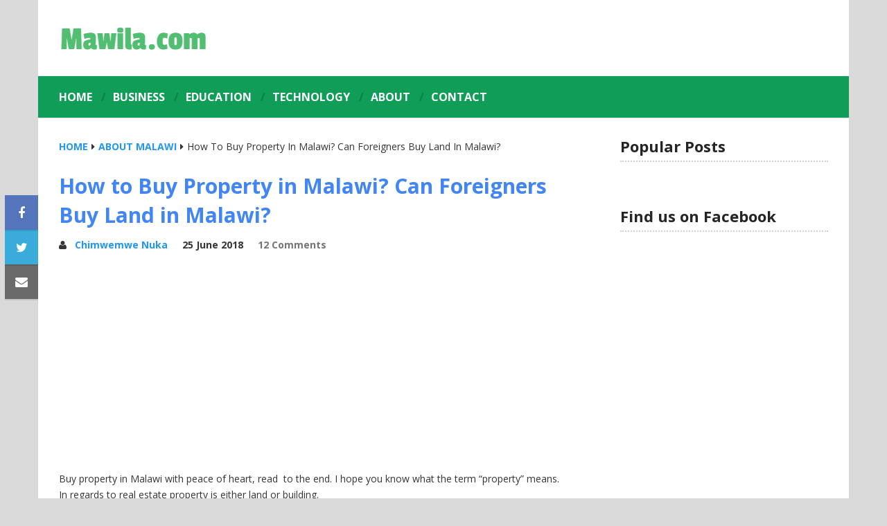

--- FILE ---
content_type: text/html; charset=UTF-8
request_url: https://mawila.com/buy-property-in-malawi-foreigners-buy-land-in-malawi/
body_size: 26343
content:
<!DOCTYPE html>
<html class="no-js" lang="en-GB">
<head itemscope itemtype="http://schema.org/WebSite">
	<meta charset="UTF-8">
	<!-- Always force latest IE rendering engine (even in intranet) & Chrome Frame -->
	<!--[if IE ]>
	<meta http-equiv="X-UA-Compatible" content="IE=edge,chrome=1">
	<![endif]-->
	<link rel="profile" href="http://gmpg.org/xfn/11" />
	
					<link rel="icon" href="http://mawila.com/wp-content/uploads/2017/09/international-2694643_1920.jpg" type="image/x-icon" />
		
					<meta name="msapplication-TileImage" content="https://i0.wp.com/mawila.com/wp-content/uploads/2017/11/cropped-2017-08-22-23_30_35-About-Malawi-_-Matandani-1.png?fit=270%2C270&#038;ssl=1">		
					<link rel="apple-touch-icon-precomposed" href="https://i0.wp.com/mawila.com/wp-content/uploads/2017/11/cropped-2017-08-22-23_30_35-About-Malawi-_-Matandani-1.png?fit=180%2C180&#038;ssl=1">		
					<meta name="viewport" content="width=device-width, initial-scale=1">
			<meta name="apple-mobile-web-app-capable" content="yes">
			<meta name="apple-mobile-web-app-status-bar-style" content="black">
		
									<link rel="prefetch" href="https://mawila.com">
				<link rel="prerender" href="https://mawila.com">
					
		<meta itemprop="name" content="Mawila Malawi" />
		<meta itemprop="url" content="https://mawila.com" />

												<meta itemprop="creator accountablePerson" content="Chimwemwe Nuka" />
						<link rel="pingback" href="https://mawila.com/xmlrpc.php" />
	
<!-- [BEGIN] Metadata added via All-Meta-Tags plugin by Space X-Chimp ( https://www.spacexchimp.com ) -->
<meta name='author' content='Chimwemwe Nuka' />
<meta name='designer' content='Editor' />
<meta name='contact' content='chimwemwe@mawila.com' />
<meta name='keywords' content='Malawi
Busines in malawi
shepherd bushiri biography,
Malawi Business ideas 
Malawi richest people 
Paypal Malawi
malawi president 
malawi people 
malawi country
lake malawi
malawi facts 
malawi music 
malawi videos 
Small business ideas start Malawi
Malawi Company registration online
Make money in Malawi online 
Malawi postal codes ' />
<!-- [END] Metadata added via All-Meta-Tags plugin by Space X-Chimp ( https://www.spacexchimp.com ) -->

<meta name='robots' content='index, follow, max-image-preview:large, max-snippet:-1, max-video-preview:-1' />
<script type="text/javascript">document.documentElement.className = document.documentElement.className.replace( /\bno-js\b/,'js' );</script><!-- Google tag (gtag.js) Consent Mode snippet added by Site Kit -->
<script id='google_gtagjs-js-consent-mode'>
window.dataLayer = window.dataLayer || [];function gtag(){dataLayer.push(arguments);}
gtag('consent', 'default', {"ad_personalization":"denied","ad_storage":"denied","ad_user_data":"denied","analytics_storage":"denied","region":["AT","BE","BG","CY","CZ","DE","DK","EE","ES","FI","FR","GB","GR","HR","HU","IE","IS","IT","LI","LT","LU","LV","MT","NL","NO","PL","PT","RO","SE","SI","SK"],"wait_for_update":500});
window._googlesitekitConsentCategoryMap = {"statistics":["analytics_storage"],"marketing":["ad_storage","ad_user_data","ad_personalization"]};
( function () {
	document.addEventListener(
		'wp_listen_for_consent_change',
		function ( event ) {
			if ( event.detail ) {
				var consentParameters = {};
				var hasConsentParameters = false;
				for ( var category in event.detail ) {
					if ( window._googlesitekitConsentCategoryMap[ category ] ) {
						var status = event.detail[ category ];
						var mappedStatus =
							status === 'allow' ? 'granted' : 'denied';
						var parameters =
							window._googlesitekitConsentCategoryMap[ category ];
						for ( var i = 0; i < parameters.length; i++ ) {
							consentParameters[ parameters[ i ] ] = mappedStatus;
						}
						hasConsentParameters = !! parameters.length;
					}
				}
				if ( hasConsentParameters ) {
					gtag( 'consent', 'update', consentParameters );
				}
			}
		}
	);

	function updateGrantedConsent() {
		if ( ! ( window.wp_consent_type || window.wp_fallback_consent_type ) ) {
			return;
		}
		var consentParameters = {};
		var hasConsentParameters = false;
		for ( var category in window._googlesitekitConsentCategoryMap ) {
			if ( window.wp_has_consent && window.wp_has_consent( category ) ) {
				var parameters =
					window._googlesitekitConsentCategoryMap[ category ];
				for ( var i = 0; i < parameters.length; i++ ) {
					consentParameters[ parameters[ i ] ] = 'granted';
				}
				hasConsentParameters =
					hasConsentParameters || !! parameters.length;
			}
		}
		if ( hasConsentParameters ) {
			gtag( 'consent', 'update', consentParameters );
		}
	}
	document.addEventListener(
		'wp_consent_type_defined',
		updateGrantedConsent
	);
	document.addEventListener( 'DOMContentLoaded', function () {
		if ( ! window.waitfor_consent_hook ) {
			updateGrantedConsent();
		}
	} );
} )();
</script>
<!-- End Google tag (gtag.js) Consent Mode snippet added by Site Kit -->
			
	<!-- This site is optimized with the Yoast SEO plugin v22.7 - https://yoast.com/wordpress/plugins/seo/ -->
	<title>How to Buy Property in Malawi? Can Foreigners Buy Land in Malawi?</title>
	<meta name="description" content="Buy property in Malawi with peace. Can foreigners buy land in Malawi? New laws forbid foreigners to buy land in Malawi. Only citizens can buy land in Malawi" />
	<link rel="canonical" href="https://mawila.com/buy-property-in-malawi-foreigners-buy-land-in-malawi/" />
	<meta property="og:locale" content="en_GB" />
	<meta property="og:type" content="article" />
	<meta property="og:title" content="How to Buy Property in Malawi? Can Foreigners Buy Land in Malawi?" />
	<meta property="og:description" content="Buy property in Malawi with peace. Can foreigners buy land in Malawi? New laws forbid foreigners to buy land in Malawi. Only citizens can buy land in Malawi" />
	<meta property="og:url" content="https://mawila.com/buy-property-in-malawi-foreigners-buy-land-in-malawi/" />
	<meta property="og:site_name" content="Mawila Malawi" />
	<meta property="article:publisher" content="https://web.facebook.com/malawischolar/" />
	<meta property="article:author" content="https://www.facebook.com/cnuka1" />
	<meta property="article:published_time" content="2018-06-25T22:29:42+00:00" />
	<meta property="article:modified_time" content="2018-06-25T22:51:41+00:00" />
	<meta property="og:image" content="https://mawila.com/wp-content/uploads/2018/06/architecture-1541086_1920.jpg" />
	<meta property="og:image:width" content="1600" />
	<meta property="og:image:height" content="1034" />
	<meta property="og:image:type" content="image/jpeg" />
	<meta name="author" content="Chimwemwe Nuka" />
	<meta name="twitter:card" content="summary_large_image" />
	<meta name="twitter:creator" content="@https://twitter.com/ChimwemweNuka" />
	<meta name="twitter:site" content="@ChimwemweNuka" />
	<meta name="twitter:label1" content="Written by" />
	<meta name="twitter:data1" content="Chimwemwe Nuka" />
	<meta name="twitter:label2" content="Estimated reading time" />
	<meta name="twitter:data2" content="5 minutes" />
	<script type="application/ld+json" class="yoast-schema-graph">{"@context":"https://schema.org","@graph":[{"@type":["Article","BlogPosting"],"@id":"https://mawila.com/buy-property-in-malawi-foreigners-buy-land-in-malawi/#article","isPartOf":{"@id":"https://mawila.com/buy-property-in-malawi-foreigners-buy-land-in-malawi/"},"author":{"name":"Chimwemwe Nuka","@id":"https://mawila.com/#/schema/person/e2e6d4d453181b1af2ea6f8c080ca848"},"headline":"How to Buy Property in Malawi? Can Foreigners Buy Land in Malawi?","datePublished":"2018-06-25T22:29:42+00:00","dateModified":"2018-06-25T22:51:41+00:00","mainEntityOfPage":{"@id":"https://mawila.com/buy-property-in-malawi-foreigners-buy-land-in-malawi/"},"wordCount":973,"commentCount":12,"publisher":{"@id":"https://mawila.com/#organization"},"image":{"@id":"https://mawila.com/buy-property-in-malawi-foreigners-buy-land-in-malawi/#primaryimage"},"thumbnailUrl":"https://i0.wp.com/mawila.com/wp-content/uploads/2018/06/architecture-1541086_1920.jpg?fit=1600%2C1034&ssl=1","articleSection":["About Malawi","Business"],"inLanguage":"en-GB","potentialAction":[{"@type":"CommentAction","name":"Comment","target":["https://mawila.com/buy-property-in-malawi-foreigners-buy-land-in-malawi/#respond"]}]},{"@type":"WebPage","@id":"https://mawila.com/buy-property-in-malawi-foreigners-buy-land-in-malawi/","url":"https://mawila.com/buy-property-in-malawi-foreigners-buy-land-in-malawi/","name":"How to Buy Property in Malawi? Can Foreigners Buy Land in Malawi?","isPartOf":{"@id":"https://mawila.com/#website"},"primaryImageOfPage":{"@id":"https://mawila.com/buy-property-in-malawi-foreigners-buy-land-in-malawi/#primaryimage"},"image":{"@id":"https://mawila.com/buy-property-in-malawi-foreigners-buy-land-in-malawi/#primaryimage"},"thumbnailUrl":"https://i0.wp.com/mawila.com/wp-content/uploads/2018/06/architecture-1541086_1920.jpg?fit=1600%2C1034&ssl=1","datePublished":"2018-06-25T22:29:42+00:00","dateModified":"2018-06-25T22:51:41+00:00","description":"Buy property in Malawi with peace. Can foreigners buy land in Malawi? New laws forbid foreigners to buy land in Malawi. Only citizens can buy land in Malawi","breadcrumb":{"@id":"https://mawila.com/buy-property-in-malawi-foreigners-buy-land-in-malawi/#breadcrumb"},"inLanguage":"en-GB","potentialAction":[{"@type":"ReadAction","target":["https://mawila.com/buy-property-in-malawi-foreigners-buy-land-in-malawi/"]}]},{"@type":"ImageObject","inLanguage":"en-GB","@id":"https://mawila.com/buy-property-in-malawi-foreigners-buy-land-in-malawi/#primaryimage","url":"https://i0.wp.com/mawila.com/wp-content/uploads/2018/06/architecture-1541086_1920.jpg?fit=1600%2C1034&ssl=1","contentUrl":"https://i0.wp.com/mawila.com/wp-content/uploads/2018/06/architecture-1541086_1920.jpg?fit=1600%2C1034&ssl=1","width":1600,"height":1034,"caption":"buy property in Malawi"},{"@type":"BreadcrumbList","@id":"https://mawila.com/buy-property-in-malawi-foreigners-buy-land-in-malawi/#breadcrumb","itemListElement":[{"@type":"ListItem","position":1,"name":"Home","item":"https://mawila.com/"},{"@type":"ListItem","position":2,"name":"How to Buy Property in Malawi? Can Foreigners Buy Land in Malawi?"}]},{"@type":"WebSite","@id":"https://mawila.com/#website","url":"https://mawila.com/","name":"Mawila","description":"Malawi Business Website","publisher":{"@id":"https://mawila.com/#organization"},"potentialAction":[{"@type":"SearchAction","target":{"@type":"EntryPoint","urlTemplate":"https://mawila.com/?s={search_term_string}"},"query-input":"required name=search_term_string"}],"inLanguage":"en-GB"},{"@type":"Organization","@id":"https://mawila.com/#organization","name":"Mawila-Malawi's Premier Source of Business Information","url":"https://mawila.com/","logo":{"@type":"ImageObject","inLanguage":"en-GB","@id":"https://mawila.com/#/schema/logo/image/","url":"https://i0.wp.com/mawila.com/wp-content/uploads/2018/05/logo-new.png?fit=215%2C39&ssl=1","contentUrl":"https://i0.wp.com/mawila.com/wp-content/uploads/2018/05/logo-new.png?fit=215%2C39&ssl=1","width":215,"height":39,"caption":"Mawila-Malawi's Premier Source of Business Information"},"image":{"@id":"https://mawila.com/#/schema/logo/image/"},"sameAs":["https://web.facebook.com/malawischolar/","https://x.com/ChimwemweNuka"]},{"@type":"Person","@id":"https://mawila.com/#/schema/person/e2e6d4d453181b1af2ea6f8c080ca848","name":"Chimwemwe Nuka","image":{"@type":"ImageObject","inLanguage":"en-GB","@id":"https://mawila.com/#/schema/person/image/","url":"https://secure.gravatar.com/avatar/c1ebd2fd52f4fd2c07023783df436581f0d891ebf58b9c49665489d2d8f97611?s=96&d=mm&r=g","contentUrl":"https://secure.gravatar.com/avatar/c1ebd2fd52f4fd2c07023783df436581f0d891ebf58b9c49665489d2d8f97611?s=96&d=mm&r=g","caption":"Chimwemwe Nuka"},"description":"Chimwemwe Nuka is a professional Teacher, Entrepreneur, and passionate blogger. The purpose of this blog is to provide informative and educative tutorials on Education, Technology, and Business to the reader. And also to help people around the global to easily find some information about Malawi.","sameAs":["http://mawila.com/","https://www.facebook.com/cnuka1","https://www.linkedin.com/in/chimwemwe-nuka-b52683110/","https://x.com/https://twitter.com/ChimwemweNuka"]}]}</script>
	<!-- / Yoast SEO plugin. -->


<link rel='dns-prefetch' href='//www.googletagmanager.com' />
<link rel='dns-prefetch' href='//stats.wp.com' />
<link rel='dns-prefetch' href='//i0.wp.com' />
<link rel='dns-prefetch' href='//c0.wp.com' />
<link rel='dns-prefetch' href='//pagead2.googlesyndication.com' />
<link rel="alternate" type="application/rss+xml" title="Mawila Malawi &raquo; Feed" href="https://mawila.com/feed/" />
<link rel="alternate" type="application/rss+xml" title="Mawila Malawi &raquo; Comments Feed" href="https://mawila.com/comments/feed/" />
<link rel="alternate" type="application/rss+xml" title="Mawila Malawi &raquo; How to Buy Property in Malawi? Can Foreigners Buy Land in Malawi? Comments Feed" href="https://mawila.com/buy-property-in-malawi-foreigners-buy-land-in-malawi/feed/" />
<link rel="alternate" title="oEmbed (JSON)" type="application/json+oembed" href="https://mawila.com/wp-json/oembed/1.0/embed?url=https%3A%2F%2Fmawila.com%2Fbuy-property-in-malawi-foreigners-buy-land-in-malawi%2F" />
<link rel="alternate" title="oEmbed (XML)" type="text/xml+oembed" href="https://mawila.com/wp-json/oembed/1.0/embed?url=https%3A%2F%2Fmawila.com%2Fbuy-property-in-malawi-foreigners-buy-land-in-malawi%2F&#038;format=xml" />
<style id='wp-img-auto-sizes-contain-inline-css' type='text/css'>
img:is([sizes=auto i],[sizes^="auto," i]){contain-intrinsic-size:3000px 1500px}
/*# sourceURL=wp-img-auto-sizes-contain-inline-css */
</style>

<style id='wp-emoji-styles-inline-css' type='text/css'>

	img.wp-smiley, img.emoji {
		display: inline !important;
		border: none !important;
		box-shadow: none !important;
		height: 1em !important;
		width: 1em !important;
		margin: 0 0.07em !important;
		vertical-align: -0.1em !important;
		background: none !important;
		padding: 0 !important;
	}
/*# sourceURL=wp-emoji-styles-inline-css */
</style>
<link rel='stylesheet' id='wp-block-library-css' href='https://c0.wp.com/c/6.9/wp-includes/css/dist/block-library/style.min.css' type='text/css' media='all' />
<style id='wp-block-library-inline-css' type='text/css'>
.has-text-align-justify{text-align:justify;}

/*# sourceURL=wp-block-library-inline-css */
</style><style id='wp-block-heading-inline-css' type='text/css'>
h1:where(.wp-block-heading).has-background,h2:where(.wp-block-heading).has-background,h3:where(.wp-block-heading).has-background,h4:where(.wp-block-heading).has-background,h5:where(.wp-block-heading).has-background,h6:where(.wp-block-heading).has-background{padding:1.25em 2.375em}h1.has-text-align-left[style*=writing-mode]:where([style*=vertical-lr]),h1.has-text-align-right[style*=writing-mode]:where([style*=vertical-rl]),h2.has-text-align-left[style*=writing-mode]:where([style*=vertical-lr]),h2.has-text-align-right[style*=writing-mode]:where([style*=vertical-rl]),h3.has-text-align-left[style*=writing-mode]:where([style*=vertical-lr]),h3.has-text-align-right[style*=writing-mode]:where([style*=vertical-rl]),h4.has-text-align-left[style*=writing-mode]:where([style*=vertical-lr]),h4.has-text-align-right[style*=writing-mode]:where([style*=vertical-rl]),h5.has-text-align-left[style*=writing-mode]:where([style*=vertical-lr]),h5.has-text-align-right[style*=writing-mode]:where([style*=vertical-rl]),h6.has-text-align-left[style*=writing-mode]:where([style*=vertical-lr]),h6.has-text-align-right[style*=writing-mode]:where([style*=vertical-rl]){rotate:180deg}
/*# sourceURL=https://c0.wp.com/c/6.9/wp-includes/blocks/heading/style.min.css */
</style>
<style id='wp-block-paragraph-inline-css' type='text/css'>
.is-small-text{font-size:.875em}.is-regular-text{font-size:1em}.is-large-text{font-size:2.25em}.is-larger-text{font-size:3em}.has-drop-cap:not(:focus):first-letter{float:left;font-size:8.4em;font-style:normal;font-weight:100;line-height:.68;margin:.05em .1em 0 0;text-transform:uppercase}body.rtl .has-drop-cap:not(:focus):first-letter{float:none;margin-left:.1em}p.has-drop-cap.has-background{overflow:hidden}:root :where(p.has-background){padding:1.25em 2.375em}:where(p.has-text-color:not(.has-link-color)) a{color:inherit}p.has-text-align-left[style*="writing-mode:vertical-lr"],p.has-text-align-right[style*="writing-mode:vertical-rl"]{rotate:180deg}
/*# sourceURL=https://c0.wp.com/c/6.9/wp-includes/blocks/paragraph/style.min.css */
</style>
<style id='global-styles-inline-css' type='text/css'>
:root{--wp--preset--aspect-ratio--square: 1;--wp--preset--aspect-ratio--4-3: 4/3;--wp--preset--aspect-ratio--3-4: 3/4;--wp--preset--aspect-ratio--3-2: 3/2;--wp--preset--aspect-ratio--2-3: 2/3;--wp--preset--aspect-ratio--16-9: 16/9;--wp--preset--aspect-ratio--9-16: 9/16;--wp--preset--color--black: #000000;--wp--preset--color--cyan-bluish-gray: #abb8c3;--wp--preset--color--white: #ffffff;--wp--preset--color--pale-pink: #f78da7;--wp--preset--color--vivid-red: #cf2e2e;--wp--preset--color--luminous-vivid-orange: #ff6900;--wp--preset--color--luminous-vivid-amber: #fcb900;--wp--preset--color--light-green-cyan: #7bdcb5;--wp--preset--color--vivid-green-cyan: #00d084;--wp--preset--color--pale-cyan-blue: #8ed1fc;--wp--preset--color--vivid-cyan-blue: #0693e3;--wp--preset--color--vivid-purple: #9b51e0;--wp--preset--gradient--vivid-cyan-blue-to-vivid-purple: linear-gradient(135deg,rgb(6,147,227) 0%,rgb(155,81,224) 100%);--wp--preset--gradient--light-green-cyan-to-vivid-green-cyan: linear-gradient(135deg,rgb(122,220,180) 0%,rgb(0,208,130) 100%);--wp--preset--gradient--luminous-vivid-amber-to-luminous-vivid-orange: linear-gradient(135deg,rgb(252,185,0) 0%,rgb(255,105,0) 100%);--wp--preset--gradient--luminous-vivid-orange-to-vivid-red: linear-gradient(135deg,rgb(255,105,0) 0%,rgb(207,46,46) 100%);--wp--preset--gradient--very-light-gray-to-cyan-bluish-gray: linear-gradient(135deg,rgb(238,238,238) 0%,rgb(169,184,195) 100%);--wp--preset--gradient--cool-to-warm-spectrum: linear-gradient(135deg,rgb(74,234,220) 0%,rgb(151,120,209) 20%,rgb(207,42,186) 40%,rgb(238,44,130) 60%,rgb(251,105,98) 80%,rgb(254,248,76) 100%);--wp--preset--gradient--blush-light-purple: linear-gradient(135deg,rgb(255,206,236) 0%,rgb(152,150,240) 100%);--wp--preset--gradient--blush-bordeaux: linear-gradient(135deg,rgb(254,205,165) 0%,rgb(254,45,45) 50%,rgb(107,0,62) 100%);--wp--preset--gradient--luminous-dusk: linear-gradient(135deg,rgb(255,203,112) 0%,rgb(199,81,192) 50%,rgb(65,88,208) 100%);--wp--preset--gradient--pale-ocean: linear-gradient(135deg,rgb(255,245,203) 0%,rgb(182,227,212) 50%,rgb(51,167,181) 100%);--wp--preset--gradient--electric-grass: linear-gradient(135deg,rgb(202,248,128) 0%,rgb(113,206,126) 100%);--wp--preset--gradient--midnight: linear-gradient(135deg,rgb(2,3,129) 0%,rgb(40,116,252) 100%);--wp--preset--font-size--small: 13px;--wp--preset--font-size--medium: 20px;--wp--preset--font-size--large: 36px;--wp--preset--font-size--x-large: 42px;--wp--preset--spacing--20: 0.44rem;--wp--preset--spacing--30: 0.67rem;--wp--preset--spacing--40: 1rem;--wp--preset--spacing--50: 1.5rem;--wp--preset--spacing--60: 2.25rem;--wp--preset--spacing--70: 3.38rem;--wp--preset--spacing--80: 5.06rem;--wp--preset--shadow--natural: 6px 6px 9px rgba(0, 0, 0, 0.2);--wp--preset--shadow--deep: 12px 12px 50px rgba(0, 0, 0, 0.4);--wp--preset--shadow--sharp: 6px 6px 0px rgba(0, 0, 0, 0.2);--wp--preset--shadow--outlined: 6px 6px 0px -3px rgb(255, 255, 255), 6px 6px rgb(0, 0, 0);--wp--preset--shadow--crisp: 6px 6px 0px rgb(0, 0, 0);}:where(.is-layout-flex){gap: 0.5em;}:where(.is-layout-grid){gap: 0.5em;}body .is-layout-flex{display: flex;}.is-layout-flex{flex-wrap: wrap;align-items: center;}.is-layout-flex > :is(*, div){margin: 0;}body .is-layout-grid{display: grid;}.is-layout-grid > :is(*, div){margin: 0;}:where(.wp-block-columns.is-layout-flex){gap: 2em;}:where(.wp-block-columns.is-layout-grid){gap: 2em;}:where(.wp-block-post-template.is-layout-flex){gap: 1.25em;}:where(.wp-block-post-template.is-layout-grid){gap: 1.25em;}.has-black-color{color: var(--wp--preset--color--black) !important;}.has-cyan-bluish-gray-color{color: var(--wp--preset--color--cyan-bluish-gray) !important;}.has-white-color{color: var(--wp--preset--color--white) !important;}.has-pale-pink-color{color: var(--wp--preset--color--pale-pink) !important;}.has-vivid-red-color{color: var(--wp--preset--color--vivid-red) !important;}.has-luminous-vivid-orange-color{color: var(--wp--preset--color--luminous-vivid-orange) !important;}.has-luminous-vivid-amber-color{color: var(--wp--preset--color--luminous-vivid-amber) !important;}.has-light-green-cyan-color{color: var(--wp--preset--color--light-green-cyan) !important;}.has-vivid-green-cyan-color{color: var(--wp--preset--color--vivid-green-cyan) !important;}.has-pale-cyan-blue-color{color: var(--wp--preset--color--pale-cyan-blue) !important;}.has-vivid-cyan-blue-color{color: var(--wp--preset--color--vivid-cyan-blue) !important;}.has-vivid-purple-color{color: var(--wp--preset--color--vivid-purple) !important;}.has-black-background-color{background-color: var(--wp--preset--color--black) !important;}.has-cyan-bluish-gray-background-color{background-color: var(--wp--preset--color--cyan-bluish-gray) !important;}.has-white-background-color{background-color: var(--wp--preset--color--white) !important;}.has-pale-pink-background-color{background-color: var(--wp--preset--color--pale-pink) !important;}.has-vivid-red-background-color{background-color: var(--wp--preset--color--vivid-red) !important;}.has-luminous-vivid-orange-background-color{background-color: var(--wp--preset--color--luminous-vivid-orange) !important;}.has-luminous-vivid-amber-background-color{background-color: var(--wp--preset--color--luminous-vivid-amber) !important;}.has-light-green-cyan-background-color{background-color: var(--wp--preset--color--light-green-cyan) !important;}.has-vivid-green-cyan-background-color{background-color: var(--wp--preset--color--vivid-green-cyan) !important;}.has-pale-cyan-blue-background-color{background-color: var(--wp--preset--color--pale-cyan-blue) !important;}.has-vivid-cyan-blue-background-color{background-color: var(--wp--preset--color--vivid-cyan-blue) !important;}.has-vivid-purple-background-color{background-color: var(--wp--preset--color--vivid-purple) !important;}.has-black-border-color{border-color: var(--wp--preset--color--black) !important;}.has-cyan-bluish-gray-border-color{border-color: var(--wp--preset--color--cyan-bluish-gray) !important;}.has-white-border-color{border-color: var(--wp--preset--color--white) !important;}.has-pale-pink-border-color{border-color: var(--wp--preset--color--pale-pink) !important;}.has-vivid-red-border-color{border-color: var(--wp--preset--color--vivid-red) !important;}.has-luminous-vivid-orange-border-color{border-color: var(--wp--preset--color--luminous-vivid-orange) !important;}.has-luminous-vivid-amber-border-color{border-color: var(--wp--preset--color--luminous-vivid-amber) !important;}.has-light-green-cyan-border-color{border-color: var(--wp--preset--color--light-green-cyan) !important;}.has-vivid-green-cyan-border-color{border-color: var(--wp--preset--color--vivid-green-cyan) !important;}.has-pale-cyan-blue-border-color{border-color: var(--wp--preset--color--pale-cyan-blue) !important;}.has-vivid-cyan-blue-border-color{border-color: var(--wp--preset--color--vivid-cyan-blue) !important;}.has-vivid-purple-border-color{border-color: var(--wp--preset--color--vivid-purple) !important;}.has-vivid-cyan-blue-to-vivid-purple-gradient-background{background: var(--wp--preset--gradient--vivid-cyan-blue-to-vivid-purple) !important;}.has-light-green-cyan-to-vivid-green-cyan-gradient-background{background: var(--wp--preset--gradient--light-green-cyan-to-vivid-green-cyan) !important;}.has-luminous-vivid-amber-to-luminous-vivid-orange-gradient-background{background: var(--wp--preset--gradient--luminous-vivid-amber-to-luminous-vivid-orange) !important;}.has-luminous-vivid-orange-to-vivid-red-gradient-background{background: var(--wp--preset--gradient--luminous-vivid-orange-to-vivid-red) !important;}.has-very-light-gray-to-cyan-bluish-gray-gradient-background{background: var(--wp--preset--gradient--very-light-gray-to-cyan-bluish-gray) !important;}.has-cool-to-warm-spectrum-gradient-background{background: var(--wp--preset--gradient--cool-to-warm-spectrum) !important;}.has-blush-light-purple-gradient-background{background: var(--wp--preset--gradient--blush-light-purple) !important;}.has-blush-bordeaux-gradient-background{background: var(--wp--preset--gradient--blush-bordeaux) !important;}.has-luminous-dusk-gradient-background{background: var(--wp--preset--gradient--luminous-dusk) !important;}.has-pale-ocean-gradient-background{background: var(--wp--preset--gradient--pale-ocean) !important;}.has-electric-grass-gradient-background{background: var(--wp--preset--gradient--electric-grass) !important;}.has-midnight-gradient-background{background: var(--wp--preset--gradient--midnight) !important;}.has-small-font-size{font-size: var(--wp--preset--font-size--small) !important;}.has-medium-font-size{font-size: var(--wp--preset--font-size--medium) !important;}.has-large-font-size{font-size: var(--wp--preset--font-size--large) !important;}.has-x-large-font-size{font-size: var(--wp--preset--font-size--x-large) !important;}
/*# sourceURL=global-styles-inline-css */
</style>

<style id='classic-theme-styles-inline-css' type='text/css'>
/*! This file is auto-generated */
.wp-block-button__link{color:#fff;background-color:#32373c;border-radius:9999px;box-shadow:none;text-decoration:none;padding:calc(.667em + 2px) calc(1.333em + 2px);font-size:1.125em}.wp-block-file__button{background:#32373c;color:#fff;text-decoration:none}
/*# sourceURL=/wp-includes/css/classic-themes.min.css */
</style>
<link rel='stylesheet' id='ad-sense-stylesheet-css' href='https://mawila.com/wp-content/themes/mts_ad_sense/style.css' type='text/css' media='all' />
<style id='ad-sense-stylesheet-inline-css' type='text/css'>

		body {background-color:#dadada;background-image:url(https://mawila.com/wp-content/themes/mts_ad_sense/images/nobg.png);}
		.text-info {background-color:#efefef;background-image:url(https://mawila.com/wp-content/themes/mts_ad_sense/images/nobg.png);}
		#header, .navigation.mobile-menu-wrapper {background-color:#ffffff;background-image:url(https://mawila.com/wp-content/themes/mts_ad_sense/images/nobg.png);}
		.navigation-wrap, .navigation ul ul, .navigation.mobile-menu-wrapper {background-color:#0f9d58;background-image:url(https://mawila.com/wp-content/themes/mts_ad_sense/images/nobg.png);}
		.navigation ul ul:before { border-bottom-color: #0f9d58}
		.footer-header, .toplink {background-color:#62c19a;background-image:url(https://mawila.com/wp-content/themes/mts_ad_sense/images/nobg.png);}
		.footer-widgets {background-color:#0f9d58;background-image:url(https://mawila.com/wp-content/themes/mts_ad_sense/images/nobg.png);}
		.copyrights {background-color:#0f9d58;background-image:url(https://mawila.com/wp-content/themes/mts_ad_sense/images/nobg.png);}
		.navigation-banner {background-color:#373b3d}

		.latestPost .post-image:hover .post-format-icons, .currenttext, .pagination a:hover,
		#commentform input#submit, #load-posts a, .contact-form input[type='submit'],
		.advanced-recent-posts li .post-img:hover .post-format-icons, .popular-posts li .post-img:hover .post-format-icons, .category-posts li .post-img:hover .post-format-icons, .related-posts-widget li .post-img:hover .post-format-icons, .author-posts-widget li .post-img:hover .post-format-icons, .latestPost .readMore a, .featured-thumbnail, .currenttext, .page-numbers.current, .pagination .nav-previous a, .pagination .nav-next a, .pagination a.next, .pagination a.prev, .ball-pulse > div, .pace .pace-progress {
			background-color:#2196f3;
		}

		.text-info .text { color: #757575; }
		.text-info .readMore a { background-color: #2196f3; }

		a, #site-header .navigation ul.menu > li.current-menu-item > a, #site-header .navigation ul.menu > li:hover > a,
		#site-header .navigation ul.sub-menu > li:hover > a, #site-header #primary-navigation a:hover, .single_post .post-info .theauthor a, #comments h4.total-comments span { color: #2196f3; }

		.contact-form input[type='submit'], .latestPost .readMore a, .currenttext, .page-numbers.current, .pagination .nav-previous a, .pagination .nav-next a, .pagination a.next, .pagination a.prev {
			border-color: #2196f3;
		}

		.latestPost .post-image:hover .post-format-icons, .advanced-recent-posts li .post-img:hover .post-format-icons,
		.popular-posts li .post-img:hover .post-format-icons, .category-posts li .post-img:hover .post-format-icons, 
		.related-posts-widget li .post-img:hover .post-format-icons, .author-posts-widget li .post-img:hover .post-format-icons {
			box-shadow: 0 0 0 4px #2196f3;
		}

		.latestPost .post-format-icons, .advanced-recent-posts li .post-format-icons, .popular-posts li .post-format-icons, .category-posts li .post-format-icons, .related-posts-widget li .post-format-icons, .author-posts-widget li .post-format-icons, .widget .wpt_widget_content #tags-tab-content ul li a:hover, body .owl-prev, body .owl-next, .contact-form input[type='submit']:hover, .text-info .readMore a:hover, .text-info .readMore a:focus, .text-info .readMore a:active, .tagcloud a:hover, .tagcloud a:focus, .tagcloud a:active, .tags a:hover, .tags a:focus, .tags a:active, #site-footer .tagcloud a:hover, .thecomment a:hover, .thecomment a:focus, .thecomment a:active, .latestPost .readMore a:hover, .latestPost .readMore a:focus, .latestPost .readMore a:active, .toplink:hover, .pagination .nav-previous a:hover, .pagination .nav-next a:hover, .pagination a.next:hover, .pagination a.prev:hover, #commentform input#submit:hover, .single-button > div a:hover, #load-posts a:hover, #load-posts a:focus, #load-posts a:active, .contact-form input[type='submit']:hover, .commentlist .navigation a:hover, .blocker-notice .refresh-button, .review-type-star.latestPost-review-wrapper, .review-type-star.latestPost-review-wrapper i, .latestPost .review-type-circle.latestPost-review-wrapper, .latestPost-review-wrapper {
		  background-color:#8bc34a;
		  border-color:#8bc34a;
		  color: #fff;	 
		}

		a:hover, .latestPost .title a:hover, .postauthor h5 a:hover, .single_post .post-info .theauthor a:hover, .widget.widget_nav_menu li:hover > a, .widget.widget_nav_menu li:hover > .toggle-caret, .widget li.active > .toggle-caret, .comment-meta a, .reply a:hover, .default-post-info.post-info .thecomment a:hover, .single_post .post-info .thecomment a:hover, .copyrights .to-top a:hover, .woocommerce .woocommerce-breadcrumb a:hover {
			color: #8bc34a;
		}

		.widget li a:hover, .widget .wpt_widget_content .wpt-pagination a:hover, 
		.widget .wp_review_tab_widget_content .wp-review-tab-pagination a:hover, .ajax-search-results li a:hover {
		   color: #8bc34a!important;   
		}

		.widget .wpt_widget_content .tab_title.selected a,  .widget .wp_review_tab_widget_content .tab_title.selected a {
			border-color: #2196f3!important;
			background-color:#2196f3!important;	 
		}

		.widget .wpt_widget_content .has-4-tabs .tab_title.selected:nth-child(even) a, .widget .wpt_widget_content .tab_title.selected:last-child a, .widget .wp_review_tab_widget_content .has-4-tabs .tab_title.selected:nth-child(even) a, .widget .wp_review_tab_widget_content .tab_title.selected:last-child a {
			border-right-color: #2196f3!important;
		}

		.single .pagination > .current > .currenttext { border: 1px solid #2196f3!important; }

		.woocommerce nav.woocommerce-pagination ul li span.current, .woocommerce-page nav.woocommerce-pagination ul li span.current, .woocommerce #content nav.woocommerce-pagination ul li span.current, .woocommerce-page #content nav.woocommerce-pagination ul li span.current, .woocommerce nav.woocommerce-pagination ul li a:hover, .woocommerce-page nav.woocommerce-pagination ul li a:hover, .woocommerce #content nav.woocommerce-pagination ul li a:hover, .woocommerce-page #content nav.woocommerce-pagination ul li a:hover, .woocommerce nav.woocommerce-pagination ul li a:focus, .woocommerce-page nav.woocommerce-pagination ul li a:focus, .woocommerce #content nav.woocommerce-pagination ul li a:focus, .woocommerce-page #content nav.woocommerce-pagination ul li a:focus, .woocommerce input[type='submit'], .woocommerce div.product form.cart .button, .woocommerce-page div.product form.cart .button, .woocommerce #content div.product form.cart .button, .woocommerce-page #content div.product form.cart .button, .woocommerce a.button, .woocommerce-page a.button, .woocommerce button.button, .woocommerce-page button.button, .woocommerce input.button, .woocommerce-page input.button, .woocommerce #respond input#submit, .woocommerce-page #respond input#submit, .woocommerce #content input.button, .woocommerce-page #content input.button {
			border-color: #2196f3!important;
			background-color:#2196f3!important;
		}
  
		
		.shareit { top: 282px; left: auto; margin: 0 0 0 -123px; width: 90px; position: fixed; padding: 5px; border:none; border-right: 0;}
		.share-item {margin: 2px;}
		
		.bypostauthor > .comment-list { background: #FFFFFF; }
		.bypostauthor .fn:after { content: "Author"; position: relative; padding: 1px 10px; background: #818181; color: #FFF; font-size: 13px; border-radius: 3px; margin: 0 5px; }
		.latestPost header { padding-top: 20px; }
		
		
		.footer-header .logo-wrap, .widget-header { display: none; }
		
		.footer-header { min-height: 0; position: absolute; background: 0; } #site-footer { overflow: visible; } .toplink { position: absolute; right: 30px; }
		
		
		#page { box-shadow: 0px 1px 1px rgba(0, 0, 0, 0.1); }
#site-footer .widget h3 { padding-bottom: 10px; display: inline-block; border-bottom: 1px solid; }
.navigation ul li a { padding: 0 15px; }
			
/*# sourceURL=ad-sense-stylesheet-inline-css */
</style>
<link rel='stylesheet' id='fontawesome-css' href='https://mawila.com/wp-content/themes/mts_ad_sense/css/font-awesome.min.css' type='text/css' media='all' />
<link rel='stylesheet' id='responsive-css' href='https://mawila.com/wp-content/themes/mts_ad_sense/css/responsive.css' type='text/css' media='all' />
<link rel='stylesheet' id='jetpack_css-css' href='https://c0.wp.com/p/jetpack/13.4.3/css/jetpack.css' type='text/css' media='all' />
<script type="text/javascript" id="jetpack_related-posts-js-extra">
/* <![CDATA[ */
var related_posts_js_options = {"post_heading":"h4"};
//# sourceURL=jetpack_related-posts-js-extra
/* ]]> */
</script>
<script type="text/javascript" src="https://c0.wp.com/p/jetpack/13.4.3/_inc/build/related-posts/related-posts.min.js" id="jetpack_related-posts-js"></script>
<script type="text/javascript" src="https://c0.wp.com/c/6.9/wp-includes/js/jquery/jquery.min.js" id="jquery-core-js"></script>
<script type="text/javascript" src="https://c0.wp.com/c/6.9/wp-includes/js/jquery/jquery-migrate.min.js" id="jquery-migrate-js"></script>
<script type="text/javascript" async="async" src="https://mawila.com/wp-content/themes/mts_ad_sense/js/ads.js" id="AdBlockerDetector-js"></script>
<script type="text/javascript" id="customscript-js-extra">
/* <![CDATA[ */
var mts_customscript = {"responsive":"1","nav_menu":"primary"};
//# sourceURL=customscript-js-extra
/* ]]> */
</script>
<script type="text/javascript" async="async" src="https://mawila.com/wp-content/themes/mts_ad_sense/js/customscript.js" id="customscript-js"></script>

<!-- Google tag (gtag.js) snippet added by Site Kit -->

<!-- Google Analytics snippet added by Site Kit -->
<script type="text/javascript" src="https://www.googletagmanager.com/gtag/js?id=G-KSY6LCSDJ3" id="google_gtagjs-js" async></script>
<script type="text/javascript" id="google_gtagjs-js-after">
/* <![CDATA[ */
window.dataLayer = window.dataLayer || [];function gtag(){dataLayer.push(arguments);}
gtag("set","linker",{"domains":["mawila.com"]});
gtag("js", new Date());
gtag("set", "developer_id.dZTNiMT", true);
gtag("config", "G-KSY6LCSDJ3");
//# sourceURL=google_gtagjs-js-after
/* ]]> */
</script>

<!-- End Google tag (gtag.js) snippet added by Site Kit -->
<link rel="https://api.w.org/" href="https://mawila.com/wp-json/" /><link rel="alternate" title="JSON" type="application/json" href="https://mawila.com/wp-json/wp/v2/posts/1437" /><link rel="EditURI" type="application/rsd+xml" title="RSD" href="https://mawila.com/xmlrpc.php?rsd" />
<meta name="generator" content="WordPress 6.9" />
<link rel='shortlink' href='https://mawila.com/?p=1437' />
<meta name="generator" content="Site Kit by Google 1.127.0" />	<style>img#wpstats{display:none}</style>
		<link href="//fonts.googleapis.com/css?family=Open+Sans:700|Open+Sans:normal&amp;subset=latin" rel="stylesheet" type="text/css">
<style type="text/css">
#header h1, #header h2, .footer-header #logo { font-family: 'Open Sans'; font-weight: 700; font-size: 28px; color: #ffffff; }
#primary-navigation a { font-family: 'Open Sans'; font-weight: 700; font-size: 16px; color: #ffffff;text-transform: uppercase; }
.latestPost .title a { font-family: 'Open Sans'; font-weight: 700; font-size: 22px; color: #000000; }
.single-title { font-family: 'Open Sans'; font-weight: 700; font-size: 30px; color: #4285f4; }
body { font-family: 'Open Sans'; font-weight: normal; font-size: 14px; color: #353535; }
.sidebar .widget h3 { font-family: 'Open Sans'; font-weight: 700; font-size: 22px; color: #252525; }
.sidebar .widget { font-family: 'Open Sans'; font-weight: normal; font-size: 13px; color: #555555; }
.sidebar .widget li .post-title a, .sidebar .widget li .entry-title a { font-family: 'Open Sans'; font-weight: 700; font-size: 16px; color: #555555;font-size: 16px!important }
#site-footer .widget h3 { font-family: 'Open Sans'; font-weight: 700; font-size: 22px; color: #ffffff; }
#site-footer { font-family: 'Open Sans'; font-weight: normal; font-size: 13px; color: #ffffff; }
#site-footer .widget li .post-title a, #site-footer .widget li .entry-title a { font-family: 'Open Sans'; font-weight: 700; font-size: 14px; color: #ffffff;text-transform: uppercase; }
h1 { font-family: 'Open Sans'; font-weight: 700; font-size: 28px; color: #000000; }
h2 { font-family: 'Open Sans'; font-weight: 700; font-size: 24px; color: #000000; }
h3 { font-family: 'Open Sans'; font-weight: 700; font-size: 22px; color: #000000; }
h4 { font-family: 'Open Sans'; font-weight: 700; font-size: 20px; color: #000000; }
h5 { font-family: 'Open Sans'; font-weight: 700; font-size: 18px; color: #000000; }
h6 { font-family: 'Open Sans'; font-weight: 700; font-size: 16px; color: #000000; }
</style>
<script type="application/ld+json">
{
    "@context": "http://schema.org",
    "@type": "BlogPosting",
    "mainEntityOfPage": {
        "@type": "WebPage",
        "@id": "https://mawila.com/buy-property-in-malawi-foreigners-buy-land-in-malawi/"
    },
    "headline": "How to Buy Property in Malawi? Can Foreigners Buy Land in Malawi?",
    "image": {
        "@type": "ImageObject",
        "url": "https://i0.wp.com/mawila.com/wp-content/uploads/2018/06/architecture-1541086_1920.jpg?fit=1600%2C1034&ssl=1",
        "width": 1600,
        "height": 1034
    },
    "datePublished": "2018-06-25T22:29:42+0000",
    "dateModified": "2018-06-25T22:51:41+0000",
    "author": {
        "@type": "Person",
        "name": "Chimwemwe Nuka"
    },
    "publisher": {
        "@type": "Organization",
        "name": "Mawila Malawi",
        "logo": {
            "@type": "ImageObject",
            "url": "https://i0.wp.com/mawila.com/wp-content/uploads/2018/05/logo-new.png?fit=215%2C39&ssl=1",
            "width": 215,
            "height": 39
        }
    },
    "description": "Buy property in Malawi with peace. Can foreigners buy land in Malawi? New laws forbid foreigners to buy land in Malawi. Only citizens can buy land in Malawi"
}
</script>

<!-- Google AdSense meta tags added by Site Kit -->
<meta name="google-adsense-platform-account" content="ca-host-pub-2644536267352236">
<meta name="google-adsense-platform-domain" content="sitekit.withgoogle.com">
<!-- End Google AdSense meta tags added by Site Kit -->

<!-- Google AdSense snippet added by Site Kit -->
<script type="text/javascript" async="async" src="https://pagead2.googlesyndication.com/pagead/js/adsbygoogle.js?client=ca-pub-1104281959751657&amp;host=ca-host-pub-2644536267352236" crossorigin="anonymous"></script>

<!-- End Google AdSense snippet added by Site Kit -->
<link rel="icon" href="https://i0.wp.com/mawila.com/wp-content/uploads/2017/11/cropped-2017-08-22-23_30_35-About-Malawi-_-Matandani-1.png?fit=32%2C32&#038;ssl=1" sizes="32x32" />
<link rel="icon" href="https://i0.wp.com/mawila.com/wp-content/uploads/2017/11/cropped-2017-08-22-23_30_35-About-Malawi-_-Matandani-1.png?fit=192%2C192&#038;ssl=1" sizes="192x192" />
<link rel="apple-touch-icon" href="https://i0.wp.com/mawila.com/wp-content/uploads/2017/11/cropped-2017-08-22-23_30_35-About-Malawi-_-Matandani-1.png?fit=180%2C180&#038;ssl=1" />
<meta name="msapplication-TileImage" content="https://i0.wp.com/mawila.com/wp-content/uploads/2017/11/cropped-2017-08-22-23_30_35-About-Malawi-_-Matandani-1.png?fit=270%2C270&#038;ssl=1" />
</head>
<body id="blog" class="wp-singular post-template-default single single-post postid-1437 single-format-standard wp-theme-mts_ad_sense main" itemscope itemtype="http://schema.org/WebPage">
		<div class="main-container blocker-enabled-check hide-content">
		<header id="site-header" role="banner" itemscope itemtype="http://schema.org/WPHeader">
	  		<div class="container">	
	  			<div id="header">
					<div class="logo-wrap">
														<h2 id="logo" class="image-logo" itemprop="headline">
									<a href="https://mawila.com"><img src="http://mawila.com/wp-content/uploads/2018/05/logo-new.png" alt="Mawila Malawi" width="215" height="39"></a>
								</h2><!-- END #logo -->
																		</div>
									</div><!--#header-->
												<div class="navigation-wrap">
						 				   					<div id="primary-navigation" role="navigation" itemscope itemtype="http://schema.org/SiteNavigationElement">
			  				<a href="#" id="pull" class="toggle-mobile-menu">Menu</a>
			  				<nav class="navigation clearfix mobile-menu-wrapper">
																	<ul id="menu-main-menu" class="menu clearfix"><li id="menu-item-409" class="menu-item menu-item-type-custom menu-item-object-custom menu-item-home menu-item-409"><a href="http://mawila.com">Home</a></li>
<li id="menu-item-236" class="menu-item menu-item-type-taxonomy menu-item-object-category current-post-ancestor current-menu-parent current-post-parent menu-item-236"><a href="https://mawila.com/businesses-in-malawi/">Business</a></li>
<li id="menu-item-247" class="menu-item menu-item-type-taxonomy menu-item-object-category menu-item-247"><a href="https://mawila.com/malawi-education/">Education</a></li>
<li id="menu-item-238" class="menu-item menu-item-type-taxonomy menu-item-object-category menu-item-238"><a href="https://mawila.com/technology/">Technology</a></li>
<li id="menu-item-160" class="menu-item menu-item-type-post_type menu-item-object-page menu-item-160"><a href="https://mawila.com/malawi-richest-people-200-business-ideas-to-start-paypal-postal-code-lilongwe-blantyre-3/">About</a></li>
<li id="menu-item-395" class="menu-item menu-item-type-post_type menu-item-object-page menu-item-395"><a href="https://mawila.com/malawi-business-richest-people-music/">Contact</a></li>
</ul>															</nav>
		   				</div>
		  					  								</div>
												</div>
		</header><div id="page" class="single">
	
		
	<article class="article">
		<div id="content_box" >
							<div id="post-1437" class="g post post-1437 type-post status-publish format-standard has-post-thumbnail hentry category-malawi-people category-businesses-in-malawi has_thumb">
											<div class="breadcrumb" xmlns:v="http://rdf.data-vocabulary.org/#"><div typeof="v:Breadcrumb" class="root"><a rel="v:url" property="v:title" href="https://mawila.com">Home</a></div><div><i class="fa fa-caret-right"></i></div><div typeof="v:Breadcrumb"><a href="https://mawila.com/malawi-people/" rel="v:url" property="v:title">About Malawi</a></div><div><i class="fa fa-caret-right"></i></div><div><span>How to Buy Property in Malawi? Can Foreigners Buy Land in Malawi?</span></div></div>
																		<div class="single_post">
									<header>
																				<h1 class="title single-title entry-title">How to Buy Property in Malawi? Can Foreigners Buy Land in Malawi?</h1>
													<div class="post-info">
								<span class="theauthor"><i class="fa fa-user"></i> <span><a href="https://mawila.com/author/chimwemwenukagmail-com/" title="Posts by Chimwemwe Nuka" rel="author">Chimwemwe Nuka</a></span></span>
							<span class="thetime date updated"><span>25 June 2018</span></span>
												<span class="thecomment"><a href="https://mawila.com/buy-property-in-malawi-foreigners-buy-land-in-malawi/#comments">12 Comments</a></span>
										</div>
											</header><!--.headline_area-->

																		
									<div class="post-single-content box mark-links entry-content">

											<div class="blocker-notice">
		<i class="fa fa-exclamation"></i>
		<h4>Ad Blocker Detected</h4>
		<p>Disable ad blocker to view this page </p>
		<div><a href="" class="refresh-button">Refresh</a></div>
	</div>
	
										<div class="thecontent clear">
																																				<div class="topad center">
														<script async src="//pagead2.googlesyndication.com/pagead/js/adsbygoogle.js"></script>
<!-- Text -->
<ins class="adsbygoogle"
     style="display:block"
     data-ad-client="ca-pub-1104281959751657"
     data-ad-slot="9894103563"
     data-ad-format="auto"></ins>
<script>
(adsbygoogle = window.adsbygoogle || []).push({});
</script>													</div>
																																		<p>Buy property in Malawi with peace of heart, read  to the end. I hope you know what the term “property” means. In regards to real estate property is either land or building.</p>
<p><strong>Can Foreigners Buy Land in Malawi?</strong></p>
<p>No.  Foreigners are not allowed to acquire property in Malawi. Foreign investors are instead encouraged to make partnerships with Malawians in order to acquire property.</p>
<p>Only Malawian citizens are allowed to buy property in Malawi.  The law allows any Malawian to buy land in Malawi without any discrimination. Land laws in Malawi do not discriminate. They equally apply for men and women, married and single.  As long as one can afford to buy any land on sale, they are free to do so.</p>
<p>Acquiring property is capital intensive. It sounds simple, but it isn&#8217;t. Speaking from experience, anyone would tell you, buying land in Malawi is a complex process. Sometimes it’s both risky and cumbersome. Therefore, any buyer is warned to act with prudence.</p>
<p><img fetchpriority="high" decoding="async" class="alignnone  wp-image-1441" src="https://i0.wp.com/mawila.com/wp-content/uploads/2018/06/architecture-1541086_1920.jpg?resize=720%2C466" alt="buy property in Malawi" width="720" height="466" srcset="https://i0.wp.com/mawila.com/wp-content/uploads/2018/06/architecture-1541086_1920.jpg?resize=300%2C194&amp;ssl=1 300w, https://i0.wp.com/mawila.com/wp-content/uploads/2018/06/architecture-1541086_1920.jpg?resize=768%2C496&amp;ssl=1 768w, https://i0.wp.com/mawila.com/wp-content/uploads/2018/06/architecture-1541086_1920.jpg?resize=1024%2C662&amp;ssl=1 1024w, https://i0.wp.com/mawila.com/wp-content/uploads/2018/06/architecture-1541086_1920.jpg?w=1600&amp;ssl=1 1600w, https://i0.wp.com/mawila.com/wp-content/uploads/2018/06/architecture-1541086_1920.jpg?w=1440 1440w" sizes="(max-width: 720px) 100vw, 720px" data-recalc-dims="1" /></p>
<p>This guide is yours, if you would want to buy property in Malawi. Details within this post will  help you have a vivid picture on how to acquire land in Malawi.</p>
<p>Without wasting time, below are the three categories of property in Malawi. These are government land, public land, and private land.</p>
<p><strong>Government Land</strong></p>
<p>Firstly, we have government land. This is land which the government privately owns. It is land set aside for national activities. It is reserved for government buildings. This land is reserved for construction of hospitals, schools, and other projects by government agencies.</p>
<p><strong>Public land </strong></p>
<p>Secondly, there is public land which is held in trust and managed by government or traditional authority.</p>
<p>The land is openly accessible to the public. It includes places like national parks, forests reserve and cultural sites.</p>
<p>Additionally, public land includes all abandoned land, unusable land, dambos’ and communal grazing areas.</p>
<p><strong>Private Land</strong></p>
<p>Then there is private registered land. Under private lands there are two distinctions.</p>
<p>Firstly, there is freehold tenure. In this case owner has exclusive rights over the land. There are no term limits in ownership.</p>
<p>And no developments are imposed on the owner when developing the land. Also owner has the right to subdivide or lease the land.</p>
<p>Then there is customary land (customary estate). This is land under the jurisdiction of a Traditional Authority (T/A).</p>
<p>Such land is given to a person or persons under customary laws. Customary land is given to citizens only. No written documentation is required.</p>
<p><strong>10 Steps to follow when  buying property in Malawi </strong></p>
<p>Malawi has a raking of 95 out of 190 economies on ease of buying land (World Bank Doing Business in Malawi 2017). Mmmh! Not too bad!</p>
<p>The process to acquire property in Malawi involves several steps. As indicated in the next paragraphs.</p>
<p><strong>1. Decide on location and your budget</strong></p>
<p>Firstly, decide on how much you want to spend in buying desired property. Then identify your preferred location. These two will help you to be clear and focused on what you want to do.</p>
<p><strong>2. Hire a lawyer and an estate agent</strong></p>
<p>Is it mandatory?</p>
<p>Well! It depends.</p>
<p>Hiring a lawyer is an option. So as is hiring an estate agent.</p>
<p>You may do all the process of buying without a lawyer or an agent.</p>
<p>However, services of a lawyer and a trusted agent may be required sometimes.</p>
<p><strong>3. Search for the perfect property</strong></p>
<p>With the help of family or friends you start searching for the property to buy. Alternatively, you’ve an agent to do this on for you. Make sure you physically recommend the property before making payments. Verify such things like dimensions, location, water, and availability of electricity.</p>
<p><strong>4. Investigate the seller</strong></p>
<p>Verify the identities of the seller. Know whether the seller is the owner of the property or not.</p>
<p>Verification of ownership prevents from buying property with conflicts. If the person selling you is not the owner ensure that he/she has authority to sell the property.</p>
<p>It is very common for dubious vendors to sell a property to multiple buyers. Sometimes these vendors sell property which isn’t theirs. Be alert.</p>
<p>When buying customary land the chiefs of the area may help provide evidence of property ownership. So it’s good to ask them.</p>
<p><strong>5. Make Payments</strong></p>
<p>Next step is issuing of payment. Now that you’ve checked the property, investigate the owner it’s time to pay the agreed amount.</p>
<p>Buyers mostly make payment   in presence of two to three witnesses from both parties. They also include the chief to sign. Buying land without title ends here.</p>
<p>In order to be legally recognized as the property owner you have to register the property. In the next paragraphs the required steps to register a property Malawi.</p>
<div id="attachment_1440" style="width: 828px" class="wp-caption alignnone"><img decoding="async" aria-describedby="caption-attachment-1440" class=" wp-image-1440" src="https://i0.wp.com/mawila.com/wp-content/uploads/2018/06/buying-land-flow-chart.png?resize=720%2C442" alt="Buy property in Malawi" width="720" height="442" srcset="https://i0.wp.com/mawila.com/wp-content/uploads/2018/06/buying-land-flow-chart.png?resize=300%2C184&amp;ssl=1 300w, https://i0.wp.com/mawila.com/wp-content/uploads/2018/06/buying-land-flow-chart.png?resize=768%2C472&amp;ssl=1 768w, https://i0.wp.com/mawila.com/wp-content/uploads/2018/06/buying-land-flow-chart.png?w=970&amp;ssl=1 970w" sizes="(max-width: 720px) 100vw, 720px" data-recalc-dims="1" /><p id="caption-attachment-1440" class="wp-caption-text">Flow diagram buying land in Malawi<br />Source: Ministry of Lands</p></div>
<p><strong>6. Title Deed</strong></p>
<p>Registration of title deed is done under the Registered Lands Act. The registration of title is deed is done at the Lands registry after payment. The required fee to register property is MK5, 000.</p>
<p><strong>7. Obtain City Rates Clearance Certificate</strong></p>
<p>After registering the title deed, next is to apply for city rates clearance certificate. The Chief Executive of the city is signs city rates clearance certificate upon payment of K500 application fee.</p>
<p><strong>8. Apply to Ministry of Lands for consent to transfer property</strong></p>
<p>The application for consent attracts a fee of K5000</p>
<p><strong>9. Tax Clearance Certificate</strong></p>
<p>Apply for a tax clearance certificate from Malawi Revenue Authority (MRA). No fees required. At MRA you are required to submit the following documents</p>
<ul>
<li>Original title deed</li>
<li>Sale – purchase agreement</li>
<li>Evaluation report from a certified evaluator</li>
</ul>
<p><strong>10. Registration at the Deeds Registry</strong></p>
<p>Finally, you have to apply for the registration of the title deed. You must submit the following;</p>
<ul>
<li>Stamped deed</li>
<li>Tax clearance certificate</li>
</ul>
<p>Over to you.</p>

<div id='jp-relatedposts' class='jp-relatedposts' >
	<h3 class="jp-relatedposts-headline"><em>Related</em></h3>
</div>																					</div>

																																	<div class="bottomad center">
													<script async src="//pagead2.googlesyndication.com/pagead/js/adsbygoogle.js"></script>
<ins class="adsbygoogle"
     style="display:block; text-align:center;"
     data-ad-layout="in-article"
     data-ad-format="fluid"
     data-ad-client="ca-pub-1104281959751657"
     data-ad-slot="3334365426"></ins>
<script>
     (adsbygoogle = window.adsbygoogle || []).push({});
</script>												</div>
																					
													<!-- Start Share Buttons -->
			<div class="shareit floating">
								<!-- Facebook -->
				<div class="share-item facebooksharebtn">
					<a href="//www.facebook.com/share.php?m2w&s=100&p[url]=https%3A%2F%2Fmawila.com%2Fbuy-property-in-malawi-foreigners-buy-land-in-malawi%2F&p[images][0]=https://i0.wp.com/mawila.com/wp-content/uploads/2018/06/architecture-1541086_1920.jpg?resize=350%2C230&ssl=1&p[title]=How to Buy Property in Malawi? Can Foreigners Buy Land in Malawi?" class="single-social"><div class="social-btn">Share</div><div class="social-icn"><i class="fa fa-facebook"></i></div></a>
				</div>
							<!-- Twitter -->
				<div class="share-item twitterbtn">
					 
					<a href="https://twitter.com/intent/tweet?original_referer=https%3A%2F%2Fmawila.com%2Fbuy-property-in-malawi-foreigners-buy-land-in-malawi%2F&text=How to Buy Property in Malawi? Can Foreigners Buy Land in Malawi?&url=https%3A%2F%2Fmawila.com%2Fbuy-property-in-malawi-foreigners-buy-land-in-malawi%2F" class="single-social"><div class="social-btn">Tweet</div><div class="social-icn"><i class="fa fa-twitter"></i></div></a>
				</div>
							<!-- Email -->
				<div class="share-item emailbtn">
					<a href="mailto:?Subject=How to Buy Property in Malawi? Can Foreigners Buy Land in Malawi?&Body=I%20saw%20this%20and%20thought%20of%20you!%20 https%3A%2F%2Fmawila.com%2Fbuy-property-in-malawi-foreigners-buy-land-in-malawi%2F" class="single-social"><div class="social-btn">Email</div><div class="social-icn"><i class="fa fa-envelope"></i></div></a>
				</div>
						</div>
			<!-- end Share Buttons -->
		
										<div class="pagination">
											<div class="nav-previous"><a href="https://mawila.com/printing-business-in-malawi/" rel="prev"><i class="fa fa-angle-left"></i> Prev Article</a></div>
											<div class="nav-next"><a href="https://mawila.com/mike-mlombwa-biography-net-worth/" rel="next">Next Article <i class="fa fa-angle-right"></i></a></div>
										</div>
									</div><!--.post-single-content-->
								</div><!--.single_post-->
												</div><!--.g post-->
				<!-- You can start editing here. -->
	<div id="comments">
		<h4 class="total-comments">12 Comments</h4>
		<ol class="commentlist clearfix">
					<li class="comment even thread-even depth-1" id="li-comment-1202">
								<div id="comment-1202" class="comment-list" itemscope itemtype="http://schema.org/UserComments">
						<div class="comment-author vcard">
							<img alt='' src='https://secure.gravatar.com/avatar/2f9ccc776088e7a0bf8db9249a9ab447b0f6591fb376c3f47a89336a9dd00a52?s=70&#038;d=mm&#038;r=g' srcset='https://secure.gravatar.com/avatar/2f9ccc776088e7a0bf8db9249a9ab447b0f6591fb376c3f47a89336a9dd00a52?s=140&#038;d=mm&#038;r=g 2x' class='avatar avatar-70 photo' height='70' width='70' decoding='async'/>							<h6 class="fn" itemprop="creator" itemscope itemtype="http://schema.org/Person"><span itemprop="name">Mr. Abel A van Tonder</span></h6>							<span class="comment-meta">
															</span>
							<div class="reply">
								<a rel="nofollow" class="comment-reply-link" href="#comment-1202" data-commentid="1202" data-postid="1437" data-belowelement="comment-1202" data-respondelement="respond" data-replyto="Reply to Mr. Abel A van Tonder" aria-label="Reply to Mr. Abel A van Tonder"><i class="fa fa-reply"></i></a>							</div>
						</div>
												<div class="commentmetadata">
							<div class="commenttext" itemprop="commentText">
								<p>Hi I&#8217;m a South African expat in UK and very interested in aquaculture in Malawi. Primarily for breeding Tilapia&#8217;s for food market and breeding fingerlings for other fish farmers. Could you possibly point me in the right direction? Where to find a land owner willing to become a business partner etc. And what areas would be best suited.   Kind regards Abel.</p>
							</div>
													</div>
					</div>
						<!-- WP adds </li> -->
	</li><!-- #comment-## -->
		<li class="comment odd alt thread-odd thread-alt depth-1" id="li-comment-1216">
								<div id="comment-1216" class="comment-list" itemscope itemtype="http://schema.org/UserComments">
						<div class="comment-author vcard">
							<img alt='' src='https://secure.gravatar.com/avatar/ff544df8b861ec091d23b37744fc1bd25f694ba5792f2d5b4fde6fa1e9deb7cd?s=70&#038;d=mm&#038;r=g' srcset='https://secure.gravatar.com/avatar/ff544df8b861ec091d23b37744fc1bd25f694ba5792f2d5b4fde6fa1e9deb7cd?s=140&#038;d=mm&#038;r=g 2x' class='avatar avatar-70 photo' height='70' width='70' loading='lazy' decoding='async'/>							<h6 class="fn" itemprop="creator" itemscope itemtype="http://schema.org/Person"><span itemprop="name">Alishah Tasleem</span></h6>							<span class="comment-meta">
															</span>
							<div class="reply">
								<a rel="nofollow" class="comment-reply-link" href="#comment-1216" data-commentid="1216" data-postid="1437" data-belowelement="comment-1216" data-respondelement="respond" data-replyto="Reply to Alishah Tasleem" aria-label="Reply to Alishah Tasleem"><i class="fa fa-reply"></i></a>							</div>
						</div>
												<div class="commentmetadata">
							<div class="commenttext" itemprop="commentText">
								<p>I am a Canadian Citizen, I want to come and invest in Malawi.<br />
1. What are the opportunities?<br />
2. Can I buy and own Land in any way?</p>
							</div>
													</div>
					</div>
						<!-- WP adds </li> -->
	<ul class="children">
		<li class="comment byuser comment-author-chimwemwenukagmail-com bypostauthor even depth-2" id="li-comment-1220">
								<div id="comment-1220" class="comment-list" itemscope itemtype="http://schema.org/UserComments">
						<div class="comment-author vcard">
							<img alt='' src='https://secure.gravatar.com/avatar/c1ebd2fd52f4fd2c07023783df436581f0d891ebf58b9c49665489d2d8f97611?s=70&#038;d=mm&#038;r=g' srcset='https://secure.gravatar.com/avatar/c1ebd2fd52f4fd2c07023783df436581f0d891ebf58b9c49665489d2d8f97611?s=140&#038;d=mm&#038;r=g 2x' class='avatar avatar-70 photo' height='70' width='70' loading='lazy' decoding='async'/>							<h6 class="fn" itemprop="creator" itemscope itemtype="http://schema.org/Person"><span itemprop="name"><a href="http://mawila.com/" class="url" rel="ugc">Chimwemwe Nuka</a></span></h6>							<span class="comment-meta">
															</span>
							<div class="reply">
								<a rel="nofollow" class="comment-reply-link" href="#comment-1220" data-commentid="1220" data-postid="1437" data-belowelement="comment-1220" data-respondelement="respond" data-replyto="Reply to Chimwemwe Nuka" aria-label="Reply to Chimwemwe Nuka"><i class="fa fa-reply"></i></a>							</div>
						</div>
												<div class="commentmetadata">
							<div class="commenttext" itemprop="commentText">
								<p>Dear Alishah</p>
<p>It is possible to by land.<br />
Opportunities are there.</p>
							</div>
													</div>
					</div>
						<!-- WP adds </li> -->
	</li><!-- #comment-## -->
</ul><!-- .children -->
</li><!-- #comment-## -->
		<li class="comment odd alt thread-even depth-1" id="li-comment-1292">
								<div id="comment-1292" class="comment-list" itemscope itemtype="http://schema.org/UserComments">
						<div class="comment-author vcard">
							<img alt='' src='https://secure.gravatar.com/avatar/d85b6074b0ed22a3265df231338f42f1332c33bef8af94ec8e2fed5f3f5c5007?s=70&#038;d=mm&#038;r=g' srcset='https://secure.gravatar.com/avatar/d85b6074b0ed22a3265df231338f42f1332c33bef8af94ec8e2fed5f3f5c5007?s=140&#038;d=mm&#038;r=g 2x' class='avatar avatar-70 photo' height='70' width='70' loading='lazy' decoding='async'/>							<h6 class="fn" itemprop="creator" itemscope itemtype="http://schema.org/Person"><span itemprop="name">Alisha Tasleem</span></h6>							<span class="comment-meta">
															</span>
							<div class="reply">
								<a rel="nofollow" class="comment-reply-link" href="#comment-1292" data-commentid="1292" data-postid="1437" data-belowelement="comment-1292" data-respondelement="respond" data-replyto="Reply to Alisha Tasleem" aria-label="Reply to Alisha Tasleem"><i class="fa fa-reply"></i></a>							</div>
						</div>
												<div class="commentmetadata">
							<div class="commenttext" itemprop="commentText">
								<p>Dear Nuka,<br />
Thank you for your Reply.<br />
Can you advise how can non citizens buy land ? As you said in your article that non citizens can’t buy but then there must be a way out like it is in Tanzania we bought land using special arrangements they call it TIC.<br />
Please advise from your part. Thank you.</p>
							</div>
													</div>
					</div>
						<!-- WP adds </li> -->
	</li><!-- #comment-## -->
		<li class="comment even thread-odd thread-alt depth-1" id="li-comment-1472">
								<div id="comment-1472" class="comment-list" itemscope itemtype="http://schema.org/UserComments">
						<div class="comment-author vcard">
							<img alt='' src='https://secure.gravatar.com/avatar/a6c39c41a3708fbe9ef5df177b9e6a0814f461ece3a9e0c23dea5ece821fd891?s=70&#038;d=mm&#038;r=g' srcset='https://secure.gravatar.com/avatar/a6c39c41a3708fbe9ef5df177b9e6a0814f461ece3a9e0c23dea5ece821fd891?s=140&#038;d=mm&#038;r=g 2x' class='avatar avatar-70 photo' height='70' width='70' loading='lazy' decoding='async'/>							<h6 class="fn" itemprop="creator" itemscope itemtype="http://schema.org/Person"><span itemprop="name">Harry</span></h6>							<span class="comment-meta">
															</span>
							<div class="reply">
								<a rel="nofollow" class="comment-reply-link" href="#comment-1472" data-commentid="1472" data-postid="1437" data-belowelement="comment-1472" data-respondelement="respond" data-replyto="Reply to Harry" aria-label="Reply to Harry"><i class="fa fa-reply"></i></a>							</div>
						</div>
												<div class="commentmetadata">
							<div class="commenttext" itemprop="commentText">
								<p>Dear Chimwemwe,</p>
<p>I would just like to point out that your statement<br />
&#8220;Only Malawian citizens are allowed to buy property in Malawi.&#8221; is incorrect, foreign nationals with a PRP (Permanent Residency Permit) are permitted to purchase property in Malawi.</p>
							</div>
													</div>
					</div>
						<!-- WP adds </li> -->
	</li><!-- #comment-## -->
		<li class="comment odd alt thread-even depth-1" id="li-comment-1675">
								<div id="comment-1675" class="comment-list" itemscope itemtype="http://schema.org/UserComments">
						<div class="comment-author vcard">
							<img alt='' src='https://secure.gravatar.com/avatar/dd5de125f7f088ba34ebba6333021df492a4fff5fbd6b27054327e5994dcf022?s=70&#038;d=mm&#038;r=g' srcset='https://secure.gravatar.com/avatar/dd5de125f7f088ba34ebba6333021df492a4fff5fbd6b27054327e5994dcf022?s=140&#038;d=mm&#038;r=g 2x' class='avatar avatar-70 photo' height='70' width='70' loading='lazy' decoding='async'/>							<h6 class="fn" itemprop="creator" itemscope itemtype="http://schema.org/Person"><span itemprop="name">Johh</span></h6>							<span class="comment-meta">
															</span>
							<div class="reply">
								<a rel="nofollow" class="comment-reply-link" href="#comment-1675" data-commentid="1675" data-postid="1437" data-belowelement="comment-1675" data-respondelement="respond" data-replyto="Reply to Johh" aria-label="Reply to Johh"><i class="fa fa-reply"></i></a>							</div>
						</div>
												<div class="commentmetadata">
							<div class="commenttext" itemprop="commentText">
								<p>What is the average  price cur square meter in Migowi</p>
							</div>
													</div>
					</div>
						<!-- WP adds </li> -->
	</li><!-- #comment-## -->
		<li class="comment even thread-odd thread-alt depth-1" id="li-comment-1756">
								<div id="comment-1756" class="comment-list" itemscope itemtype="http://schema.org/UserComments">
						<div class="comment-author vcard">
							<img alt='' src='https://secure.gravatar.com/avatar/ce3777dd4e0b8ac67db8c677fab641b2ffd86d79c598b15d4c924f478791c01a?s=70&#038;d=mm&#038;r=g' srcset='https://secure.gravatar.com/avatar/ce3777dd4e0b8ac67db8c677fab641b2ffd86d79c598b15d4c924f478791c01a?s=140&#038;d=mm&#038;r=g 2x' class='avatar avatar-70 photo' height='70' width='70' loading='lazy' decoding='async'/>							<h6 class="fn" itemprop="creator" itemscope itemtype="http://schema.org/Person"><span itemprop="name"><a href="http://www.grahamglobal.co.uk" class="url" rel="ugc external nofollow">Graham muduwa</a></span></h6>							<span class="comment-meta">
															</span>
							<div class="reply">
								<a rel="nofollow" class="comment-reply-link" href="#comment-1756" data-commentid="1756" data-postid="1437" data-belowelement="comment-1756" data-respondelement="respond" data-replyto="Reply to Graham muduwa" aria-label="Reply to Graham muduwa"><i class="fa fa-reply"></i></a>							</div>
						</div>
												<div class="commentmetadata">
							<div class="commenttext" itemprop="commentText">
								<p>Hello there , I&#8217;m a Zimbabwean who lives in Uk , i have a few businesses here in the Uk, I need to invest in Malawi what&#8217;s the best way in registratering a company there</p>
							</div>
													</div>
					</div>
						<!-- WP adds </li> -->
	</li><!-- #comment-## -->
		<li class="comment odd alt thread-even depth-1" id="li-comment-4938">
								<div id="comment-4938" class="comment-list" itemscope itemtype="http://schema.org/UserComments">
						<div class="comment-author vcard">
							<img alt='' src='https://secure.gravatar.com/avatar/9342860ce0edd59596c1d81d455e17f5396ec254e32df3ec9c2d263aa7eaa1c7?s=70&#038;d=mm&#038;r=g' srcset='https://secure.gravatar.com/avatar/9342860ce0edd59596c1d81d455e17f5396ec254e32df3ec9c2d263aa7eaa1c7?s=140&#038;d=mm&#038;r=g 2x' class='avatar avatar-70 photo' height='70' width='70' loading='lazy' decoding='async'/>							<h6 class="fn" itemprop="creator" itemscope itemtype="http://schema.org/Person"><span itemprop="name"><a href="http://www.upfood.in" class="url" rel="ugc external nofollow">A.N.Tripathi</a></span></h6>							<span class="comment-meta">
															</span>
							<div class="reply">
								<a rel="nofollow" class="comment-reply-link" href="#comment-4938" data-commentid="4938" data-postid="1437" data-belowelement="comment-4938" data-respondelement="respond" data-replyto="Reply to A.N.Tripathi" aria-label="Reply to A.N.Tripathi"><i class="fa fa-reply"></i></a>							</div>
						</div>
												<div class="commentmetadata">
							<div class="commenttext" itemprop="commentText">
								<p>I am Food  Processing  Technolist  in India.<br />
I want to establish  a Fruit  Jam,Jellies, Tomato  Ketchup,Fruit  juices, squash  plant.<br />
Kindly  suggest   good  partners from your side.</p>
							</div>
													</div>
					</div>
						<!-- WP adds </li> -->
	</li><!-- #comment-## -->
		<li class="comment even thread-odd thread-alt depth-1" id="li-comment-5916">
								<div id="comment-5916" class="comment-list" itemscope itemtype="http://schema.org/UserComments">
						<div class="comment-author vcard">
							<img alt='' src='https://secure.gravatar.com/avatar/9e3bd4600795510f755049a3a859b307e60028b9321f166eebddd6e7deae024d?s=70&#038;d=mm&#038;r=g' srcset='https://secure.gravatar.com/avatar/9e3bd4600795510f755049a3a859b307e60028b9321f166eebddd6e7deae024d?s=140&#038;d=mm&#038;r=g 2x' class='avatar avatar-70 photo' height='70' width='70' loading='lazy' decoding='async'/>							<h6 class="fn" itemprop="creator" itemscope itemtype="http://schema.org/Person"><span itemprop="name">David</span></h6>							<span class="comment-meta">
															</span>
							<div class="reply">
								<a rel="nofollow" class="comment-reply-link" href="#comment-5916" data-commentid="5916" data-postid="1437" data-belowelement="comment-5916" data-respondelement="respond" data-replyto="Reply to David" aria-label="Reply to David"><i class="fa fa-reply"></i></a>							</div>
						</div>
												<div class="commentmetadata">
							<div class="commenttext" itemprop="commentText">
								<p>Malawians should keep there land and stop selling property to the Chinese not a good move some day the Chinese will stab you in the back. Sure they say they will help like help show the villages how to make stoves that burn less wood or give free motor cycles to the chiefs. But in reality the Chinese want malawians land for what the land holds beneath it. A Chinese woman came in to my spouse&#8217;s village and when she met me she was shocked to see a white man there and also scared to death of me she knew how smart I was.  And to see me with my wife which is a special woman there in Malawi she was really scared. I will not let another organization or foreign peaple do my family wrong she felt the strong love I have for my family there and the love I have for my wife and the village. The warm heart of malawian love please keep your land Malawi your land is a special country from God. I will do all I can for you to help keep your country and give all malawian peaple wisdom I have to help you keep your land and give courage and knowledge to keep what&#8217;s yours.  Love you all always king David I&#8217;ll be back soon</p>
							</div>
													</div>
					</div>
						<!-- WP adds </li> -->
	</li><!-- #comment-## -->
		<li class="comment odd alt thread-even depth-1" id="li-comment-16388">
								<div id="comment-16388" class="comment-list" itemscope itemtype="http://schema.org/UserComments">
						<div class="comment-author vcard">
							<img alt='' src='https://secure.gravatar.com/avatar/250c1dc094229db3011284226da25a58a146ccd468e028d9d6fc4d1c1dbd1a45?s=70&#038;d=mm&#038;r=g' srcset='https://secure.gravatar.com/avatar/250c1dc094229db3011284226da25a58a146ccd468e028d9d6fc4d1c1dbd1a45?s=140&#038;d=mm&#038;r=g 2x' class='avatar avatar-70 photo' height='70' width='70' loading='lazy' decoding='async'/>							<h6 class="fn" itemprop="creator" itemscope itemtype="http://schema.org/Person"><span itemprop="name">Jay</span></h6>							<span class="comment-meta">
															</span>
							<div class="reply">
								<a rel="nofollow" class="comment-reply-link" href="#comment-16388" data-commentid="16388" data-postid="1437" data-belowelement="comment-16388" data-respondelement="respond" data-replyto="Reply to Jay" aria-label="Reply to Jay"><i class="fa fa-reply"></i></a>							</div>
						</div>
												<div class="commentmetadata">
							<div class="commenttext" itemprop="commentText">
								<p>All you guys need to be on the ground and find a partner who is a Malawian. That&#8217;s the only way you can acquire land in Malawi as a foreigner.</p>
							</div>
													</div>
					</div>
						<!-- WP adds </li> -->
	</li><!-- #comment-## -->
		<li class="comment even thread-odd thread-alt depth-1" id="li-comment-17425">
								<div id="comment-17425" class="comment-list" itemscope itemtype="http://schema.org/UserComments">
						<div class="comment-author vcard">
							<img alt='' src='https://secure.gravatar.com/avatar/3c002cc55c15a2bef0c1b578f0994eb7c0cc78b801a708c53a231b719567960d?s=70&#038;d=mm&#038;r=g' srcset='https://secure.gravatar.com/avatar/3c002cc55c15a2bef0c1b578f0994eb7c0cc78b801a708c53a231b719567960d?s=140&#038;d=mm&#038;r=g 2x' class='avatar avatar-70 photo' height='70' width='70' loading='lazy' decoding='async'/>							<h6 class="fn" itemprop="creator" itemscope itemtype="http://schema.org/Person"><span itemprop="name">roman soiko</span></h6>							<span class="comment-meta">
															</span>
							<div class="reply">
								<a rel="nofollow" class="comment-reply-link" href="#comment-17425" data-commentid="17425" data-postid="1437" data-belowelement="comment-17425" data-respondelement="respond" data-replyto="Reply to roman soiko" aria-label="Reply to roman soiko"><i class="fa fa-reply"></i></a>							</div>
						</div>
												<div class="commentmetadata">
							<div class="commenttext" itemprop="commentText">
								<p>I am a russian guy married to a malawian women<br />
Can Ibuy land or does it have to be in Malawian wife&#8217;s name?</p>
							</div>
													</div>
					</div>
						<!-- WP adds </li> -->
	<ul class="children">
		<li class="comment byuser comment-author-chimwemwenukagmail-com bypostauthor odd alt depth-2" id="li-comment-17459">
								<div id="comment-17459" class="comment-list" itemscope itemtype="http://schema.org/UserComments">
						<div class="comment-author vcard">
							<img alt='' src='https://secure.gravatar.com/avatar/c1ebd2fd52f4fd2c07023783df436581f0d891ebf58b9c49665489d2d8f97611?s=70&#038;d=mm&#038;r=g' srcset='https://secure.gravatar.com/avatar/c1ebd2fd52f4fd2c07023783df436581f0d891ebf58b9c49665489d2d8f97611?s=140&#038;d=mm&#038;r=g 2x' class='avatar avatar-70 photo' height='70' width='70' loading='lazy' decoding='async'/>							<h6 class="fn" itemprop="creator" itemscope itemtype="http://schema.org/Person"><span itemprop="name"><a href="http://mawila.com/" class="url" rel="ugc">Chimwemwe Nuka</a></span></h6>							<span class="comment-meta">
															</span>
							<div class="reply">
								<a rel="nofollow" class="comment-reply-link" href="#comment-17459" data-commentid="17459" data-postid="1437" data-belowelement="comment-17459" data-respondelement="respond" data-replyto="Reply to Chimwemwe Nuka" aria-label="Reply to Chimwemwe Nuka"><i class="fa fa-reply"></i></a>							</div>
						</div>
												<div class="commentmetadata">
							<div class="commenttext" itemprop="commentText">
								<p>Hie Roman. (In Malwian style, inu ndi alamu athu basi kkk). I would suggest you contact the lands ministry or check with immigration department. My knowledge on the question is limited. Among others, it will also depend on weather your wife is still a Malawian citizen or not.</p>
							</div>
													</div>
					</div>
						<!-- WP adds </li> -->
	</li><!-- #comment-## -->
</ul><!-- .children -->
</li><!-- #comment-## -->
		</ol>
	</div>

	<div id="commentsAdd">
		<div id="respond" class="box m-t-6">
				<div id="respond" class="comment-respond">
		<h3 id="reply-title" class="comment-reply-title"><h4><span>Leave a Reply</span></h4> <small><a rel="nofollow" id="cancel-comment-reply-link" href="/buy-property-in-malawi-foreigners-buy-land-in-malawi/#respond" style="display:none;">Cancel reply</a></small></h3><form action="https://mawila.com/wp-comments-post.php" method="post" id="commentform" class="comment-form"><p class="comment-form-comment"><textarea id="comment" name="comment" cols="45" rows="8" aria-required="true" placeholder="Comment Text*"></textarea></p><p class="comment-form-author"><input id="author" name="author" type="text" placeholder="Name*" value="" size="30" /></p>
<p class="comment-form-email"><input id="email" name="email" type="text" placeholder="Email*" value="" size="30" /></p>
<p class="comment-form-url"><input id="url" name="url" type="text" placeholder="Website" value="" size="30" /></p>
<p class="comment-subscription-form"><input type="checkbox" name="subscribe_comments" id="subscribe_comments" value="subscribe" style="width: auto; -moz-appearance: checkbox; -webkit-appearance: checkbox;" /> <label class="subscribe-label" id="subscribe-label" for="subscribe_comments">Notify me of follow-up comments by email.</label></p><p class="comment-subscription-form"><input type="checkbox" name="subscribe_blog" id="subscribe_blog" value="subscribe" style="width: auto; -moz-appearance: checkbox; -webkit-appearance: checkbox;" /> <label class="subscribe-label" id="subscribe-blog-label" for="subscribe_blog">Notify me of new posts by email.</label></p><p class="form-submit"><input name="submit" type="submit" id="submit" class="submit" value="Submit Your Comment" /> <input type='hidden' name='comment_post_ID' value='1437' id='comment_post_ID' />
<input type='hidden' name='comment_parent' id='comment_parent' value='0' />
</p><p style="display: none;"><input type="hidden" id="akismet_comment_nonce" name="akismet_comment_nonce" value="04c97e030f" /></p><p style="display: none !important;" class="akismet-fields-container" data-prefix="ak_"><label>&#916;<textarea name="ak_hp_textarea" cols="45" rows="8" maxlength="100"></textarea></label><input type="hidden" id="ak_js_1" name="ak_js" value="113"/><script>document.getElementById( "ak_js_1" ).setAttribute( "value", ( new Date() ).getTime() );</script></p></form>	</div><!-- #respond -->
			</div>
	</div>
					</div>
	</article>
	<aside id="sidebar" class="sidebar c-4-12" role="complementary" itemscope itemtype="http://schema.org/WPSideBar">
	<div id="mts_popular_posts_widget-2" class="widget widget_mts_popular_posts_widget vertical-small"><h3 class="widget-title">Popular Posts</h3><ul class="popular-posts"></ul>
</div><div id="facebook-like-widget-3" class="widget facebook_like"><h3 class="widget-title">Find us on Facebook</h3>			<div class="fb-page" data-href="https://www.facebook.com/malawischolar" data-width="300" data-hide-cover="false" data-show-facepile="true" data-show-posts="false"></div>
		</div></aside><!--#sidebar-->
	</div><!--#page-->
	<footer id="site-footer" role="contentinfo" itemscope itemtype="http://schema.org/WPFooter">
		<div class="container">
			<div class="footer-header">
				<div class="logo-wrap">
																		<h4 id="logo" class="text-logo" itemprop="headline">
								<a href="https://mawila.com">Mawila Malawi</a>
							</h4><!-- END #logo -->
												<div class="site-description" itemprop="description">
							Malawi Business Website						</div>
									</div>
								<a href="#blog" class="toplink"><i class="fa fa-angle-up"></i></a>
		</div><!--.footer-header-->
							<div class="footer-widgets first-footer-widgets widgets-num-3">
									<div class="f-widget f-widget-1">
						<div id="text-19" class="widget widget_text"><h3 class="widget-title">ABOUT US</h3>			<div class="textwidget"><p>Mawila.com is an informative and educative blog about Malawi. The blog exists to help people access some important information about Malawi. The topics shared on this blog include education, technology, business and health.</p>
</div>
		</div><div id="block-3" class="widget widget_block widget_text">
<p></p>
</div>					</div>
										<div class="f-widget f-widget-2">
						<div id="block-4" class="widget widget_block">
<h2 class="wp-block-heading" id="contact-us">Contact Us</h2>
</div><div id="block-5" class="widget widget_block widget_text">
<p><strong>Email: chimwemwe@mawila.com<a rel="noopener" href="https://www.facebook.com/malawischolar/" target="_blank">Follow Us on Facebook</a><a rel="noopener" href="https://twitter.com/ChimwemweNuka" target="_blank"> Follow us on Twitter</a></strong></p>
</div>					</div>
										<div class="f-widget last f-widget-3">
											</div>
									</div><!--.first-footer-widgets-->
			
			<div class="copyrights">
				<!--start copyrights-->
<div class="row" id="copyright-note">
		<span>Copyright &copy; 2026  <a href=" https://mawila.com/" title=" Malawi Business Website">Mawila Malawi</a></span>
	<div class="to-top">Site Design by Chimwemwe Nuka</div>
</div>
<!--end copyrights-->
			</div> 
		</div><!--.container-->
	</footer><!--#site-footer-->
	</div><!--.main-container-->
<script type="speculationrules">
{"prefetch":[{"source":"document","where":{"and":[{"href_matches":"/*"},{"not":{"href_matches":["/wp-*.php","/wp-admin/*","/wp-content/uploads/*","/wp-content/*","/wp-content/plugins/*","/wp-content/themes/mts_ad_sense/*","/*\\?(.+)"]}},{"not":{"selector_matches":"a[rel~=\"nofollow\"]"}},{"not":{"selector_matches":".no-prefetch, .no-prefetch a"}}]},"eagerness":"conservative"}]}
</script>
<script type="text/javascript" src="https://c0.wp.com/c/6.9/wp-includes/js/comment-reply.min.js" id="comment-reply-js" async="async" data-wp-strategy="async" fetchpriority="low"></script>
<script type="text/javascript" src="https://stats.wp.com/e-202604.js" id="jetpack-stats-js" data-wp-strategy="defer"></script>
<script type="text/javascript" id="jetpack-stats-js-after">
/* <![CDATA[ */
_stq = window._stq || [];
_stq.push([ "view", JSON.parse("{\"v\":\"ext\",\"blog\":\"138350627\",\"post\":\"1437\",\"tz\":\"0\",\"srv\":\"mawila.com\",\"j\":\"1:13.4.3\"}") ]);
_stq.push([ "clickTrackerInit", "138350627", "1437" ]);
//# sourceURL=jetpack-stats-js-after
/* ]]> */
</script>
<script type="text/javascript" id="wp-consent-api-js-extra">
/* <![CDATA[ */
var consent_api = {"consent_type":"","waitfor_consent_hook":"","cookie_expiration":"30","cookie_prefix":"wp_consent"};
//# sourceURL=wp-consent-api-js-extra
/* ]]> */
</script>
<script type="text/javascript" src="https://mawila.com/wp-content/plugins/wp-consent-api/assets/js/wp-consent-api.min.js" id="wp-consent-api-js"></script>
<script defer type="text/javascript" src="https://mawila.com/wp-content/plugins/akismet/_inc/akismet-frontend.js" id="akismet-frontend-js"></script>
<script type="text/javascript" id="mts_ajax-js-extra">
/* <![CDATA[ */
var mts_ajax_search = {"url":"https://mawila.com/wp-admin/admin-ajax.php","ajax_search":"1"};
//# sourceURL=mts_ajax-js-extra
/* ]]> */
</script>
<script type="text/javascript" async="async" src="https://mawila.com/wp-content/themes/mts_ad_sense/js/ajax.js" id="mts_ajax-js"></script>
<script id="wp-emoji-settings" type="application/json">
{"baseUrl":"https://s.w.org/images/core/emoji/17.0.2/72x72/","ext":".png","svgUrl":"https://s.w.org/images/core/emoji/17.0.2/svg/","svgExt":".svg","source":{"concatemoji":"https://mawila.com/wp-includes/js/wp-emoji-release.min.js"}}
</script>
<script type="module">
/* <![CDATA[ */
/*! This file is auto-generated */
const a=JSON.parse(document.getElementById("wp-emoji-settings").textContent),o=(window._wpemojiSettings=a,"wpEmojiSettingsSupports"),s=["flag","emoji"];function i(e){try{var t={supportTests:e,timestamp:(new Date).valueOf()};sessionStorage.setItem(o,JSON.stringify(t))}catch(e){}}function c(e,t,n){e.clearRect(0,0,e.canvas.width,e.canvas.height),e.fillText(t,0,0);t=new Uint32Array(e.getImageData(0,0,e.canvas.width,e.canvas.height).data);e.clearRect(0,0,e.canvas.width,e.canvas.height),e.fillText(n,0,0);const a=new Uint32Array(e.getImageData(0,0,e.canvas.width,e.canvas.height).data);return t.every((e,t)=>e===a[t])}function p(e,t){e.clearRect(0,0,e.canvas.width,e.canvas.height),e.fillText(t,0,0);var n=e.getImageData(16,16,1,1);for(let e=0;e<n.data.length;e++)if(0!==n.data[e])return!1;return!0}function u(e,t,n,a){switch(t){case"flag":return n(e,"\ud83c\udff3\ufe0f\u200d\u26a7\ufe0f","\ud83c\udff3\ufe0f\u200b\u26a7\ufe0f")?!1:!n(e,"\ud83c\udde8\ud83c\uddf6","\ud83c\udde8\u200b\ud83c\uddf6")&&!n(e,"\ud83c\udff4\udb40\udc67\udb40\udc62\udb40\udc65\udb40\udc6e\udb40\udc67\udb40\udc7f","\ud83c\udff4\u200b\udb40\udc67\u200b\udb40\udc62\u200b\udb40\udc65\u200b\udb40\udc6e\u200b\udb40\udc67\u200b\udb40\udc7f");case"emoji":return!a(e,"\ud83e\u1fac8")}return!1}function f(e,t,n,a){let r;const o=(r="undefined"!=typeof WorkerGlobalScope&&self instanceof WorkerGlobalScope?new OffscreenCanvas(300,150):document.createElement("canvas")).getContext("2d",{willReadFrequently:!0}),s=(o.textBaseline="top",o.font="600 32px Arial",{});return e.forEach(e=>{s[e]=t(o,e,n,a)}),s}function r(e){var t=document.createElement("script");t.src=e,t.defer=!0,document.head.appendChild(t)}a.supports={everything:!0,everythingExceptFlag:!0},new Promise(t=>{let n=function(){try{var e=JSON.parse(sessionStorage.getItem(o));if("object"==typeof e&&"number"==typeof e.timestamp&&(new Date).valueOf()<e.timestamp+604800&&"object"==typeof e.supportTests)return e.supportTests}catch(e){}return null}();if(!n){if("undefined"!=typeof Worker&&"undefined"!=typeof OffscreenCanvas&&"undefined"!=typeof URL&&URL.createObjectURL&&"undefined"!=typeof Blob)try{var e="postMessage("+f.toString()+"("+[JSON.stringify(s),u.toString(),c.toString(),p.toString()].join(",")+"));",a=new Blob([e],{type:"text/javascript"});const r=new Worker(URL.createObjectURL(a),{name:"wpTestEmojiSupports"});return void(r.onmessage=e=>{i(n=e.data),r.terminate(),t(n)})}catch(e){}i(n=f(s,u,c,p))}t(n)}).then(e=>{for(const n in e)a.supports[n]=e[n],a.supports.everything=a.supports.everything&&a.supports[n],"flag"!==n&&(a.supports.everythingExceptFlag=a.supports.everythingExceptFlag&&a.supports[n]);var t;a.supports.everythingExceptFlag=a.supports.everythingExceptFlag&&!a.supports.flag,a.supports.everything||((t=a.source||{}).concatemoji?r(t.concatemoji):t.wpemoji&&t.twemoji&&(r(t.twemoji),r(t.wpemoji)))});
//# sourceURL=https://mawila.com/wp-includes/js/wp-emoji-loader.min.js
/* ]]> */
</script>
</body>
</html>

<!-- Page cached by LiteSpeed Cache 7.6.2 on 2026-01-21 18:27:24 -->

--- FILE ---
content_type: text/html; charset=utf-8
request_url: https://www.google.com/recaptcha/api2/aframe
body_size: 263
content:
<!DOCTYPE HTML><html><head><meta http-equiv="content-type" content="text/html; charset=UTF-8"></head><body><script nonce="hhtnrMPW-4rHdAdcGJi4yw">/** Anti-fraud and anti-abuse applications only. See google.com/recaptcha */ try{var clients={'sodar':'https://pagead2.googlesyndication.com/pagead/sodar?'};window.addEventListener("message",function(a){try{if(a.source===window.parent){var b=JSON.parse(a.data);var c=clients[b['id']];if(c){var d=document.createElement('img');d.src=c+b['params']+'&rc='+(localStorage.getItem("rc::a")?sessionStorage.getItem("rc::b"):"");window.document.body.appendChild(d);sessionStorage.setItem("rc::e",parseInt(sessionStorage.getItem("rc::e")||0)+1);localStorage.setItem("rc::h",'1769024661767');}}}catch(b){}});window.parent.postMessage("_grecaptcha_ready", "*");}catch(b){}</script></body></html>